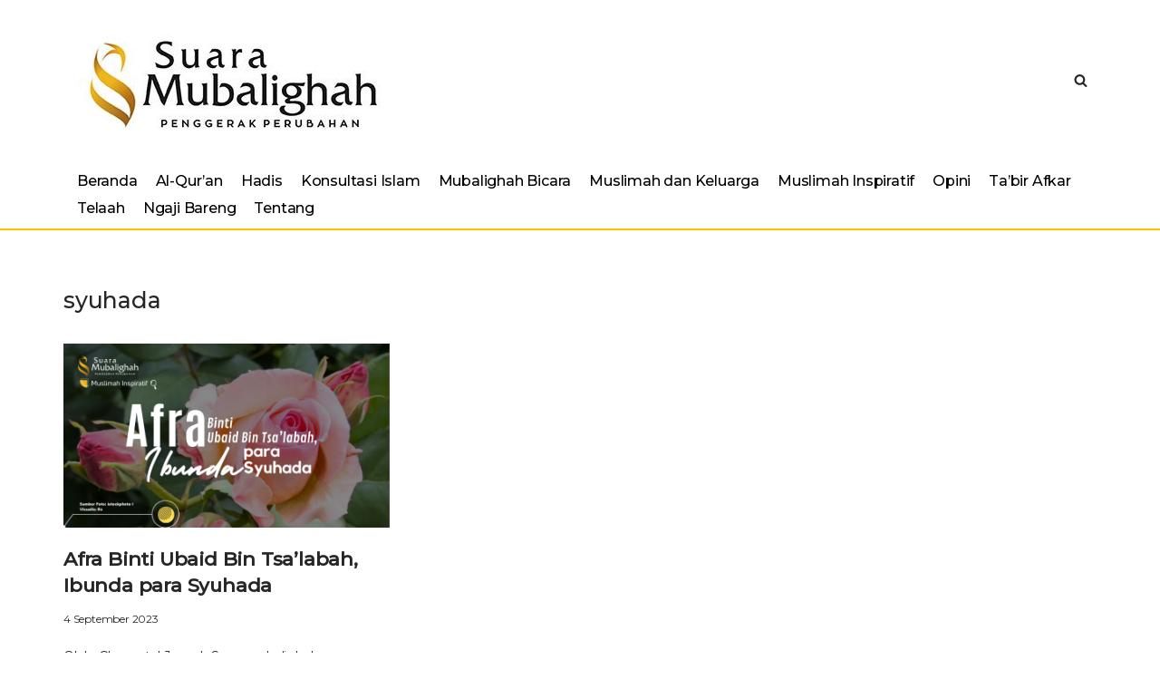

--- FILE ---
content_type: text/html; charset=UTF-8
request_url: https://suaramubalighah.com/tag/syuhada/
body_size: 11646
content:
<!DOCTYPE html>
<html lang="id" itemscope itemtype="https://schema.org/WebSite">

<head>
	
	<meta charset="UTF-8">
	<meta name="viewport" content="width=device-width, initial-scale=1, minimum-scale=1">
	<link rel="profile" href="http://gmpg.org/xfn/11">
		<title>syuhada &#8211; Suara Mubalighah</title>
<meta name='robots' content='max-image-preview:large' />
<link rel='dns-prefetch' href='//fonts.googleapis.com' />
<link rel='dns-prefetch' href='//s.w.org' />
<link rel="alternate" type="application/rss+xml" title="Suara Mubalighah &raquo; Feed" href="https://suaramubalighah.com/feed/" />
<link rel="alternate" type="application/rss+xml" title="Suara Mubalighah &raquo; Umpan Komentar" href="https://suaramubalighah.com/comments/feed/" />
<link rel="alternate" type="application/rss+xml" title="Suara Mubalighah &raquo; syuhada Umpan Tag" href="https://suaramubalighah.com/tag/syuhada/feed/" />
<script type="text/javascript">
window._wpemojiSettings = {"baseUrl":"https:\/\/s.w.org\/images\/core\/emoji\/14.0.0\/72x72\/","ext":".png","svgUrl":"https:\/\/s.w.org\/images\/core\/emoji\/14.0.0\/svg\/","svgExt":".svg","source":{"concatemoji":"https:\/\/suaramubalighah.com\/wp-includes\/js\/wp-emoji-release.min.js?ver=6.0.11"}};
/*! This file is auto-generated */
!function(e,a,t){var n,r,o,i=a.createElement("canvas"),p=i.getContext&&i.getContext("2d");function s(e,t){var a=String.fromCharCode,e=(p.clearRect(0,0,i.width,i.height),p.fillText(a.apply(this,e),0,0),i.toDataURL());return p.clearRect(0,0,i.width,i.height),p.fillText(a.apply(this,t),0,0),e===i.toDataURL()}function c(e){var t=a.createElement("script");t.src=e,t.defer=t.type="text/javascript",a.getElementsByTagName("head")[0].appendChild(t)}for(o=Array("flag","emoji"),t.supports={everything:!0,everythingExceptFlag:!0},r=0;r<o.length;r++)t.supports[o[r]]=function(e){if(!p||!p.fillText)return!1;switch(p.textBaseline="top",p.font="600 32px Arial",e){case"flag":return s([127987,65039,8205,9895,65039],[127987,65039,8203,9895,65039])?!1:!s([55356,56826,55356,56819],[55356,56826,8203,55356,56819])&&!s([55356,57332,56128,56423,56128,56418,56128,56421,56128,56430,56128,56423,56128,56447],[55356,57332,8203,56128,56423,8203,56128,56418,8203,56128,56421,8203,56128,56430,8203,56128,56423,8203,56128,56447]);case"emoji":return!s([129777,127995,8205,129778,127999],[129777,127995,8203,129778,127999])}return!1}(o[r]),t.supports.everything=t.supports.everything&&t.supports[o[r]],"flag"!==o[r]&&(t.supports.everythingExceptFlag=t.supports.everythingExceptFlag&&t.supports[o[r]]);t.supports.everythingExceptFlag=t.supports.everythingExceptFlag&&!t.supports.flag,t.DOMReady=!1,t.readyCallback=function(){t.DOMReady=!0},t.supports.everything||(n=function(){t.readyCallback()},a.addEventListener?(a.addEventListener("DOMContentLoaded",n,!1),e.addEventListener("load",n,!1)):(e.attachEvent("onload",n),a.attachEvent("onreadystatechange",function(){"complete"===a.readyState&&t.readyCallback()})),(e=t.source||{}).concatemoji?c(e.concatemoji):e.wpemoji&&e.twemoji&&(c(e.twemoji),c(e.wpemoji)))}(window,document,window._wpemojiSettings);
</script>
<style type="text/css">
img.wp-smiley,
img.emoji {
	display: inline !important;
	border: none !important;
	box-shadow: none !important;
	height: 1em !important;
	width: 1em !important;
	margin: 0 0.07em !important;
	vertical-align: -0.1em !important;
	background: none !important;
	padding: 0 !important;
}
</style>
	<link rel='stylesheet' id='wp-block-library-css'  href='https://suaramubalighah.com/wp-includes/css/dist/block-library/style.min.css?ver=6.0.11' type='text/css' media='all' />
<style id='global-styles-inline-css' type='text/css'>
body{--wp--preset--color--black: #000000;--wp--preset--color--cyan-bluish-gray: #abb8c3;--wp--preset--color--white: #ffffff;--wp--preset--color--pale-pink: #f78da7;--wp--preset--color--vivid-red: #cf2e2e;--wp--preset--color--luminous-vivid-orange: #ff6900;--wp--preset--color--luminous-vivid-amber: #fcb900;--wp--preset--color--light-green-cyan: #7bdcb5;--wp--preset--color--vivid-green-cyan: #00d084;--wp--preset--color--pale-cyan-blue: #8ed1fc;--wp--preset--color--vivid-cyan-blue: #0693e3;--wp--preset--color--vivid-purple: #9b51e0;--wp--preset--color--neve-link-color: var(--nv-primary-accent);--wp--preset--color--neve-link-hover-color: var(--nv-secondary-accent);--wp--preset--color--nv-site-bg: var(--nv-site-bg);--wp--preset--color--nv-light-bg: var(--nv-light-bg);--wp--preset--color--nv-dark-bg: var(--nv-dark-bg);--wp--preset--color--neve-text-color: var(--nv-text-color);--wp--preset--color--nv-text-dark-bg: var(--nv-text-dark-bg);--wp--preset--color--nv-c-1: var(--nv-c-1);--wp--preset--color--nv-c-2: var(--nv-c-2);--wp--preset--gradient--vivid-cyan-blue-to-vivid-purple: linear-gradient(135deg,rgba(6,147,227,1) 0%,rgb(155,81,224) 100%);--wp--preset--gradient--light-green-cyan-to-vivid-green-cyan: linear-gradient(135deg,rgb(122,220,180) 0%,rgb(0,208,130) 100%);--wp--preset--gradient--luminous-vivid-amber-to-luminous-vivid-orange: linear-gradient(135deg,rgba(252,185,0,1) 0%,rgba(255,105,0,1) 100%);--wp--preset--gradient--luminous-vivid-orange-to-vivid-red: linear-gradient(135deg,rgba(255,105,0,1) 0%,rgb(207,46,46) 100%);--wp--preset--gradient--very-light-gray-to-cyan-bluish-gray: linear-gradient(135deg,rgb(238,238,238) 0%,rgb(169,184,195) 100%);--wp--preset--gradient--cool-to-warm-spectrum: linear-gradient(135deg,rgb(74,234,220) 0%,rgb(151,120,209) 20%,rgb(207,42,186) 40%,rgb(238,44,130) 60%,rgb(251,105,98) 80%,rgb(254,248,76) 100%);--wp--preset--gradient--blush-light-purple: linear-gradient(135deg,rgb(255,206,236) 0%,rgb(152,150,240) 100%);--wp--preset--gradient--blush-bordeaux: linear-gradient(135deg,rgb(254,205,165) 0%,rgb(254,45,45) 50%,rgb(107,0,62) 100%);--wp--preset--gradient--luminous-dusk: linear-gradient(135deg,rgb(255,203,112) 0%,rgb(199,81,192) 50%,rgb(65,88,208) 100%);--wp--preset--gradient--pale-ocean: linear-gradient(135deg,rgb(255,245,203) 0%,rgb(182,227,212) 50%,rgb(51,167,181) 100%);--wp--preset--gradient--electric-grass: linear-gradient(135deg,rgb(202,248,128) 0%,rgb(113,206,126) 100%);--wp--preset--gradient--midnight: linear-gradient(135deg,rgb(2,3,129) 0%,rgb(40,116,252) 100%);--wp--preset--duotone--dark-grayscale: url('#wp-duotone-dark-grayscale');--wp--preset--duotone--grayscale: url('#wp-duotone-grayscale');--wp--preset--duotone--purple-yellow: url('#wp-duotone-purple-yellow');--wp--preset--duotone--blue-red: url('#wp-duotone-blue-red');--wp--preset--duotone--midnight: url('#wp-duotone-midnight');--wp--preset--duotone--magenta-yellow: url('#wp-duotone-magenta-yellow');--wp--preset--duotone--purple-green: url('#wp-duotone-purple-green');--wp--preset--duotone--blue-orange: url('#wp-duotone-blue-orange');--wp--preset--font-size--small: 13px;--wp--preset--font-size--medium: 20px;--wp--preset--font-size--large: 36px;--wp--preset--font-size--x-large: 42px;}.has-black-color{color: var(--wp--preset--color--black) !important;}.has-cyan-bluish-gray-color{color: var(--wp--preset--color--cyan-bluish-gray) !important;}.has-white-color{color: var(--wp--preset--color--white) !important;}.has-pale-pink-color{color: var(--wp--preset--color--pale-pink) !important;}.has-vivid-red-color{color: var(--wp--preset--color--vivid-red) !important;}.has-luminous-vivid-orange-color{color: var(--wp--preset--color--luminous-vivid-orange) !important;}.has-luminous-vivid-amber-color{color: var(--wp--preset--color--luminous-vivid-amber) !important;}.has-light-green-cyan-color{color: var(--wp--preset--color--light-green-cyan) !important;}.has-vivid-green-cyan-color{color: var(--wp--preset--color--vivid-green-cyan) !important;}.has-pale-cyan-blue-color{color: var(--wp--preset--color--pale-cyan-blue) !important;}.has-vivid-cyan-blue-color{color: var(--wp--preset--color--vivid-cyan-blue) !important;}.has-vivid-purple-color{color: var(--wp--preset--color--vivid-purple) !important;}.has-black-background-color{background-color: var(--wp--preset--color--black) !important;}.has-cyan-bluish-gray-background-color{background-color: var(--wp--preset--color--cyan-bluish-gray) !important;}.has-white-background-color{background-color: var(--wp--preset--color--white) !important;}.has-pale-pink-background-color{background-color: var(--wp--preset--color--pale-pink) !important;}.has-vivid-red-background-color{background-color: var(--wp--preset--color--vivid-red) !important;}.has-luminous-vivid-orange-background-color{background-color: var(--wp--preset--color--luminous-vivid-orange) !important;}.has-luminous-vivid-amber-background-color{background-color: var(--wp--preset--color--luminous-vivid-amber) !important;}.has-light-green-cyan-background-color{background-color: var(--wp--preset--color--light-green-cyan) !important;}.has-vivid-green-cyan-background-color{background-color: var(--wp--preset--color--vivid-green-cyan) !important;}.has-pale-cyan-blue-background-color{background-color: var(--wp--preset--color--pale-cyan-blue) !important;}.has-vivid-cyan-blue-background-color{background-color: var(--wp--preset--color--vivid-cyan-blue) !important;}.has-vivid-purple-background-color{background-color: var(--wp--preset--color--vivid-purple) !important;}.has-black-border-color{border-color: var(--wp--preset--color--black) !important;}.has-cyan-bluish-gray-border-color{border-color: var(--wp--preset--color--cyan-bluish-gray) !important;}.has-white-border-color{border-color: var(--wp--preset--color--white) !important;}.has-pale-pink-border-color{border-color: var(--wp--preset--color--pale-pink) !important;}.has-vivid-red-border-color{border-color: var(--wp--preset--color--vivid-red) !important;}.has-luminous-vivid-orange-border-color{border-color: var(--wp--preset--color--luminous-vivid-orange) !important;}.has-luminous-vivid-amber-border-color{border-color: var(--wp--preset--color--luminous-vivid-amber) !important;}.has-light-green-cyan-border-color{border-color: var(--wp--preset--color--light-green-cyan) !important;}.has-vivid-green-cyan-border-color{border-color: var(--wp--preset--color--vivid-green-cyan) !important;}.has-pale-cyan-blue-border-color{border-color: var(--wp--preset--color--pale-cyan-blue) !important;}.has-vivid-cyan-blue-border-color{border-color: var(--wp--preset--color--vivid-cyan-blue) !important;}.has-vivid-purple-border-color{border-color: var(--wp--preset--color--vivid-purple) !important;}.has-vivid-cyan-blue-to-vivid-purple-gradient-background{background: var(--wp--preset--gradient--vivid-cyan-blue-to-vivid-purple) !important;}.has-light-green-cyan-to-vivid-green-cyan-gradient-background{background: var(--wp--preset--gradient--light-green-cyan-to-vivid-green-cyan) !important;}.has-luminous-vivid-amber-to-luminous-vivid-orange-gradient-background{background: var(--wp--preset--gradient--luminous-vivid-amber-to-luminous-vivid-orange) !important;}.has-luminous-vivid-orange-to-vivid-red-gradient-background{background: var(--wp--preset--gradient--luminous-vivid-orange-to-vivid-red) !important;}.has-very-light-gray-to-cyan-bluish-gray-gradient-background{background: var(--wp--preset--gradient--very-light-gray-to-cyan-bluish-gray) !important;}.has-cool-to-warm-spectrum-gradient-background{background: var(--wp--preset--gradient--cool-to-warm-spectrum) !important;}.has-blush-light-purple-gradient-background{background: var(--wp--preset--gradient--blush-light-purple) !important;}.has-blush-bordeaux-gradient-background{background: var(--wp--preset--gradient--blush-bordeaux) !important;}.has-luminous-dusk-gradient-background{background: var(--wp--preset--gradient--luminous-dusk) !important;}.has-pale-ocean-gradient-background{background: var(--wp--preset--gradient--pale-ocean) !important;}.has-electric-grass-gradient-background{background: var(--wp--preset--gradient--electric-grass) !important;}.has-midnight-gradient-background{background: var(--wp--preset--gradient--midnight) !important;}.has-small-font-size{font-size: var(--wp--preset--font-size--small) !important;}.has-medium-font-size{font-size: var(--wp--preset--font-size--medium) !important;}.has-large-font-size{font-size: var(--wp--preset--font-size--large) !important;}.has-x-large-font-size{font-size: var(--wp--preset--font-size--x-large) !important;}
</style>
<link rel='stylesheet' id='neve-style-css'  href='https://suaramubalighah.com/wp-content/themes/neve/style-main-new.min.css?ver=3.0.11' type='text/css' media='all' />
<style id='neve-style-inline-css' type='text/css'>
.nv-meta-list li.meta:not(:last-child):after { content:"/" }
 :root{ --container: 748px;--postWidth:100%; --primaryBtnBg: var(--nv-primary-accent); --primaryBtnHoverBg: var(--nv-primary-accent); --primaryBtnColor: #ffffff; --secondaryBtnColor: var(--nv-primary-accent); --primaryBtnHoverColor: #ffffff; --secondaryBtnHoverColor: var(--nv-primary-accent);--primaryBtnBorderRadius:3px;--secondaryBtnBorderRadius:3px;--secondaryBtnBorderWidth:3px;--btnPadding:13px 15px;--primaryBtnPadding:13px 15px;--secondaryBtnPadding:10px 12px; --bodyFontFamily: Montserrat; --bodyFontSize: 15px; --bodyLineHeight: 1.6em; --bodyLetterSpacing: 0px; --bodyFontWeight: 400; --bodyTextTransform: none; --headingsFontFamily: Montserrat; --h1FontSize: 23px; --h1FontWeight: 500; --h1LineHeight: 1.3em; --h1LetterSpacing: -0.2px; --h1TextTransform: none; --h2FontSize: 20px; --h2FontWeight: 500; --h2LineHeight: 1.3em; --h2LetterSpacing: -0.2px; --h2TextTransform: none; --h3FontSize: 24px; --h3FontWeight: 500; --h3LineHeight: 1.4em; --h3LetterSpacing: -0.2px; --h3TextTransform: none; --h4FontSize: 20px; --h4FontWeight: 500; --h4LineHeight: 1.6em; --h4LetterSpacing: -0.2px; --h4TextTransform: none; --h5FontSize: 16px; --h5FontWeight: 500; --h5LineHeight: 1.6em; --h5LetterSpacing: -0.2px; --h5TextTransform: none; --h6FontSize: 14px; --h6FontWeight: 500; --h6LineHeight: 1.6em; --h6LetterSpacing: -0.2px; --h6TextTransform: none;--formFieldBorderWidth:2px;--formFieldBorderRadius:3px; --formFieldBgColor: var(--nv-site-bg); --formFieldBorderColor: #dddddd; --formFieldColor: var(--nv-text-color);--formFieldPadding:10px 12px; } .single-post-container .alignfull > [class*="__inner-container"], .single-post-container .alignwide > [class*="__inner-container"]{ max-width:718px } .nv-meta-list{ --avatarSize: 20px; } .single .nv-meta-list{ --avatarSize: 20px; } .blog .blog-entry-title, .archive .blog-entry-title{ --fontSize: 20px; --lineHeight: 1.4em; --letterSpacing: -0.1px; --fontWeight: 500; } .blog .entry-summary, .archive .entry-summary, .blog .post-pages-links{ --fontSize: 14px; --lineHeight: 1.5em; --letterSpacing: -0.2px; --fontWeight: 400; } .single h1.entry-title{ --fontWeight: 400; } .nv-post-cover{ --height: 400px;--padding:40px 15px;--justify: flex-start; --textAlign: left; --vAlign: center; } .nv-post-cover .nv-title-meta-wrap, .entry-header{ --textAlign: left; } .nv-is-boxed.nv-title-meta-wrap{ --padding:40px 15px; --bgColor: var(--nv-dark-bg); } .nv-overlay{ --opacity: 50; } .nv-is-boxed.nv-comments-wrap{ --padding:20px; } .nv-is-boxed.comment-respond{ --padding:20px; } .nv-single-post-wrap{ --spacing: 15px; } .header-top{ --rowBWidth:2px; --rowBColor: #fbc205; --color: var(--nv-text-color); } .header-main{ --rowBWidth:0px; --rowBColor: #fbc205; --color: #000000; --bgColor: #ffffff; } .header-bottom{ --rowBColor: var(--nv-light-bg); --color: var(--nv-text-color); --bgColor: #eae8e8; } .header-menu-sidebar-bg{ --justify: flex-start; --textAlign: left;--flexG: 1; --color: var(--nv-text-color); --bgColor: var(--nv-site-bg); } .header-menu-sidebar{ width: 360px; } .builder-item--logo{ --maxWidth: 150px;--padding:10px 0 10px 10px;;--margin:0; --textAlign: center;--justify: center; } .builder-item--nav-icon,.header-menu-sidebar .close-sidebar-panel .navbar-toggle{ --borderRadius:0; } .builder-item--nav-icon{ --padding:10px 15px;--margin:0; } .builder-item--primary-menu{ --color: #000000; --hoverColor: #fbc205; --activeColor: #fbc205; --spacing: 20px; --height: 25px;--padding:0;--margin:0; --fontFamily: Montserrat; --fontSize: 1em; --lineHeight: 1.6em; --letterSpacing: 0px; --fontWeight: 500; --textTransform: none; --iconSize: 1em; } .hfg-is-group.has-primary-menu .inherit-ff{ --inheritedFF: Montserrat; --inheritedFW: 500; } .builder-item--header_search_responsive{ --iconSize: 15px; --formFieldFontSize: 14px;--formFieldBorderWidth:2px;--formFieldBorderRadius:2px; --height: 40px;--padding:0 10px;--margin:0; } .footer-top-inner .row{ grid-template-columns:1fr 1fr 1fr; --vAlign: flex-start; } .footer-top{ --rowBColor: var(--nv-light-bg); --color: var(--nv-text-color); --bgColor: #fff2c7; } .footer-main-inner .row{ grid-template-columns:1fr; --vAlign: flex-start; } .footer-main{ --rowBColor: var(--nv-light-bg); --color: var(--nv-text-color); --bgColor: #ffffff; } .footer-bottom-inner .row{ grid-template-columns:1fr; --vAlign: flex-start; } .footer-bottom{ --rowBColor: var(--nv-light-bg); --color: var(--nv-text-dark-bg); --bgColor: #313131; } .builder-item--footer-one-widgets{ --padding:0;--margin:0; --textAlign: left;--justify: flex-start; } .builder-item--footer-two-widgets{ --padding:0;--margin:0; --textAlign: left;--justify: flex-start; } .builder-item--footer-three-widgets{ --padding:0;--margin:0; --textAlign: left;--justify: flex-start; } .builder-item--footer-four-widgets{ --padding:0;--margin:0; --textAlign: left;--justify: flex-start; } .builder-item--footer_copyright{ --padding:0;--margin:0; --fontSize: 1em; --lineHeight: 1.6; --letterSpacing: 0px; --fontWeight: 500; --textTransform: none; --iconSize: 1em; --textAlign: center;--justify: center; } @media(min-width: 576px){ :root{ --container: 992px;--postWidth:50%;--btnPadding:13px 15px;--primaryBtnPadding:13px 15px;--secondaryBtnPadding:10px 12px; --bodyFontSize: 16px; --bodyLineHeight: 1.6em; --bodyLetterSpacing: 0px; --h1FontSize: 27px; --h1LineHeight: 1.2em; --h1LetterSpacing: 0px; --h2FontSize: 30px; --h2LineHeight: 1.2em; --h2LetterSpacing: 0px; --h3FontSize: 26px; --h3LineHeight: 1.4em; --h3LetterSpacing: 0px; --h4FontSize: 22px; --h4LineHeight: 1.5em; --h4LetterSpacing: 0px; --h5FontSize: 18px; --h5LineHeight: 1.6em; --h5LetterSpacing: 0px; --h6FontSize: 14px; --h6LineHeight: 1.6em; --h6LetterSpacing: 0px; } .single-post-container .alignfull > [class*="__inner-container"], .single-post-container .alignwide > [class*="__inner-container"]{ max-width:962px } .nv-meta-list{ --avatarSize: 20px; } .single .nv-meta-list{ --avatarSize: 20px; } .blog .blog-entry-title, .archive .blog-entry-title{ --fontSize: 22px; --lineHeight: 1.4em; --letterSpacing: -0.2px; } .blog .entry-summary, .archive .entry-summary, .blog .post-pages-links{ --fontSize: 15px; --lineHeight: 1.5em; --letterSpacing: -0.2px; } .single h1.entry-title{ --lineHeight: 1.4em; --letterSpacing: -0.2px; } .nv-post-cover{ --height: 400px;--padding:60px 30px;--justify: flex-start; --textAlign: left; --vAlign: center; } .nv-post-cover .nv-title-meta-wrap, .entry-header{ --textAlign: left; } .nv-is-boxed.nv-title-meta-wrap{ --padding:60px 30px; } .nv-is-boxed.nv-comments-wrap{ --padding:30px; } .nv-is-boxed.comment-respond{ --padding:30px; } .nv-single-post-wrap{ --spacing: 15px; } .header-top{ --rowBWidth:2px; } .header-main{ --rowBWidth:0px; } .header-menu-sidebar-bg{ --justify: flex-start; --textAlign: left;--flexG: 1; } .header-menu-sidebar{ width: 360px; } .builder-item--logo{ --maxWidth: 300px;--padding:25px 15px 15px 15px;;--margin:0; --textAlign: center;--justify: center; } .builder-item--nav-icon{ --padding:10px 15px;--margin:0; } .builder-item--primary-menu{ --spacing: 20px; --height: 25px;--padding:0;--margin:0; --fontSize: 1em; --lineHeight: 1.6em; --letterSpacing: 0px; --iconSize: 1em; } .builder-item--header_search_responsive{ --formFieldFontSize: 14px;--formFieldBorderWidth:2px;--formFieldBorderRadius:2px; --height: 40px;--padding:0 10px;--margin:0; } .builder-item--footer-one-widgets{ --padding:0;--margin:0; --textAlign: left;--justify: flex-start; } .builder-item--footer-two-widgets{ --padding:0;--margin:0; --textAlign: left;--justify: flex-start; } .builder-item--footer-three-widgets{ --padding:0;--margin:0; --textAlign: left;--justify: flex-start; } .builder-item--footer-four-widgets{ --padding:0;--margin:0; --textAlign: left;--justify: flex-start; } .builder-item--footer_copyright{ --padding:0;--margin:0; --fontSize: 1em; --lineHeight: 1.6; --letterSpacing: 0px; --iconSize: 1em; --textAlign: left;--justify: flex-start; } }@media(min-width: 960px){ :root{ --container: 1170px;--postWidth:33.333333333333%;--btnPadding:13px 15px;--primaryBtnPadding:13px 15px;--secondaryBtnPadding:10px 12px; --bodyFontSize: 16px; --bodyLineHeight: 1.5em; --bodyLetterSpacing: -0.2px; --h1FontSize: 25px; --h1LineHeight: 1.4em; --h1LetterSpacing: -0.2px; --h2FontSize: 25px; --h2LineHeight: 1.4em; --h2LetterSpacing: -0.2px; --h3FontSize: 28px; --h3LineHeight: 1.4em; --h3LetterSpacing: -0.2px; --h4FontSize: 24px; --h4LineHeight: 1.4em; --h4LetterSpacing: -0.2px; --h5FontSize: 20px; --h5LineHeight: 1.4em; --h5LetterSpacing: -0.2px; --h6FontSize: 16px; --h6LineHeight: 1.4em; --h6LetterSpacing: -0.2px; } body:not(.single):not(.archive):not(.blog):not(.search) .neve-main > .container .col, body.post-type-archive-course .neve-main > .container .col, body.post-type-archive-llms_membership .neve-main > .container .col{ max-width: 100%; } body:not(.single):not(.archive):not(.blog):not(.search) .nv-sidebar-wrap, body.post-type-archive-course .nv-sidebar-wrap, body.post-type-archive-llms_membership .nv-sidebar-wrap{ max-width: 0%; } .neve-main > .archive-container .nv-index-posts.col{ max-width: 100%; } .neve-main > .archive-container .nv-sidebar-wrap{ max-width: 0%; } .neve-main > .single-post-container .nv-single-post-wrap.col{ max-width: 70%; } .single-post-container .alignfull > [class*="__inner-container"], .single-post-container .alignwide > [class*="__inner-container"]{ max-width:789px } .container-fluid.single-post-container .alignfull > [class*="__inner-container"], .container-fluid.single-post-container .alignwide > [class*="__inner-container"]{ max-width:calc(70% + 15px) } .neve-main > .single-post-container .nv-sidebar-wrap{ max-width: 30%; } .nv-meta-list{ --avatarSize: 20px; } .single .nv-meta-list{ --avatarSize: 20px; } .blog .blog-entry-title, .archive .blog-entry-title{ --fontSize: 21px; --lineHeight: 1.4em; --letterSpacing: -0.2px; } .blog .entry-summary, .archive .entry-summary, .blog .post-pages-links{ --fontSize: 14px; --lineHeight: 1.5em; --letterSpacing: -0.2px; } .blog .nv-meta-list li, .archive .nv-meta-list li{ --fontSize: 12px; --lineHeight: 0em; } .single h1.entry-title{ --fontSize: 25px; --lineHeight: 1.4em; --letterSpacing: -0.2px; } .nv-post-cover{ --height: 400px;--padding:60px 40px;--justify: flex-start; --textAlign: left; --vAlign: center; } .nv-post-cover .nv-title-meta-wrap, .entry-header{ --textAlign: left; } .nv-is-boxed.nv-title-meta-wrap{ --padding:60px 40px; } .nv-is-boxed.nv-comments-wrap{ --padding:40px; } .nv-is-boxed.comment-respond{ --padding:40px; } .nv-single-post-wrap{ --spacing: 15px; } .header-top{ --rowBWidth:0px; } .header-main{ --rowBWidth:2px; } .header-menu-sidebar-bg{ --justify: flex-start; --textAlign: left;--flexG: 1; } .header-menu-sidebar{ width: 360px; } .builder-item--logo{ --maxWidth: 340px;--padding:30px 15px 20px 15px;;--margin:0; --textAlign: center;--justify: center; } .builder-item--nav-icon{ --padding:10px 15px;--margin:0; } .builder-item--primary-menu{ --spacing: 20px; --height: 30px;--padding:0 15px 0 15px;;--margin:0; --fontSize: 1em; --lineHeight: 1.6em; --letterSpacing: -0.2px; --iconSize: 1em; } .builder-item--header_search_responsive{ --formFieldFontSize: 14px;--formFieldBorderWidth:2px;--formFieldBorderRadius:2px; --height: 40px;--padding:0 10px;--margin:0; } .builder-item--footer-one-widgets{ --padding:0;--margin:0; --textAlign: center;--justify: center; } .builder-item--footer-two-widgets{ --padding:0;--margin:0; --textAlign: left;--justify: flex-start; } .builder-item--footer-three-widgets{ --padding:0;--margin:0; --textAlign: center;--justify: center; } .builder-item--footer-four-widgets{ --padding:0;--margin:0; --textAlign: left;--justify: flex-start; } .builder-item--footer_copyright{ --padding:0;--margin:0; --fontSize: 1em; --lineHeight: 1.6; --letterSpacing: 0px; --iconSize: 1em; --textAlign: center;--justify: center; } }:root{--nv-primary-accent:#2f5aae;--nv-secondary-accent:#2f5aae;--nv-site-bg:#ffffff;--nv-light-bg:#f4f5f7;--nv-dark-bg:#121212;--nv-text-color:#272626;--nv-text-dark-bg:#ffffff;--nv-c-1:#9463ae;--nv-c-2:#be574b;--nv-fallback-ff:Arial, Helvetica, sans-serif;}
</style>
<link rel='stylesheet' id='neve-google-font-montserrat-css'  href='//fonts.googleapis.com/css?family=Montserrat%3A400%2C500&#038;display=swap&#038;ver=3.0.11' type='text/css' media='all' />

<!-- OG: 3.1.7 -->
<meta property="og:image" content="https://suaramubalighah.com/wp-content/uploads/2019/09/cropped-IMG_20190901_071251_231.jpg" /><meta property="og:type" content="website" /><meta property="og:locale" content="id" /><meta property="og:site_name" content="Suara Mubalighah" /><meta property="og:url" content="https://suaramubalighah.com/tag/syuhada/" /><meta property="og:title" content="syuhada &#8211; Suara Mubalighah" />

<meta property="twitter:partner" content="ogwp" /><meta property="twitter:title" content="syuhada &#8211; Suara Mubalighah" /><meta property="twitter:url" content="https://suaramubalighah.com/tag/syuhada/" />
<meta itemprop="image" content="https://suaramubalighah.com/wp-content/uploads/2019/09/cropped-IMG_20190901_071251_231.jpg" /><meta itemprop="name" content="syuhada &#8211; Suara Mubalighah" /><meta itemprop="headline" content="syuhada &#8211; Suara Mubalighah" />
<!-- /OG -->

<link rel="https://api.w.org/" href="https://suaramubalighah.com/wp-json/" /><link rel="alternate" type="application/json" href="https://suaramubalighah.com/wp-json/wp/v2/tags/995" /><link rel="EditURI" type="application/rsd+xml" title="RSD" href="https://suaramubalighah.com/xmlrpc.php?rsd" />
<link rel="wlwmanifest" type="application/wlwmanifest+xml" href="https://suaramubalighah.com/wp-includes/wlwmanifest.xml" /> 
<meta name="generator" content="WordPress 6.0.11" />
<!-- Analytics by WP Statistics v13.2.5 - https://wp-statistics.com/ -->
<script>var WP_Statistics_http = new XMLHttpRequest();WP_Statistics_http.open('GET', 'https://suaramubalighah.com/wp-json/wp-statistics/v2/hit?_=1769754975&_wpnonce=1932035787&wp_statistics_hit_rest=yes&browser=Unknown&platform=Unknown&version=Unknown&device=bot&model=Unknown&referred=https%3A%2F%2Fsuaramubalighah.com&ip=52.14.175.173&exclusion_match=yes&exclusion_reason=CrawlerDetect&ua=Mozilla%2F5.0+%28Macintosh%3B+Intel+Mac+OS+X+10_15_7%29+AppleWebKit%2F537.36+%28KHTML%2C+like+Gecko%29+Chrome%2F131.0.0.0+Safari%2F537.36%3B+ClaudeBot%2F1.0%3B+%2Bclaudebot%40anthropic.com%29&track_all=0&timestamp=1769780175&current_page_type=post_tag&current_page_id=995&search_query&page_uri=/tag/syuhada/&user_id=0', true);WP_Statistics_http.setRequestHeader("Content-Type", "application/json;charset=UTF-8");WP_Statistics_http.send(null);</script>
<link rel="icon" href="https://suaramubalighah.com/wp-content/uploads/2019/09/cropped-IMG_20190901_071251_231-32x32.jpg" sizes="32x32" />
<link rel="icon" href="https://suaramubalighah.com/wp-content/uploads/2019/09/cropped-IMG_20190901_071251_231-192x192.jpg" sizes="192x192" />
<link rel="apple-touch-icon" href="https://suaramubalighah.com/wp-content/uploads/2019/09/cropped-IMG_20190901_071251_231-180x180.jpg" />
<meta name="msapplication-TileImage" content="https://suaramubalighah.com/wp-content/uploads/2019/09/cropped-IMG_20190901_071251_231-270x270.jpg" />
<style id="yellow-pencil">
/*
	The following CSS codes are created by the YellowPencil plugin.
	https://yellowpencil.waspthemes.com/
*/
#menu-top{margin-left:25px;}#nav-header .group .menu-item{padding-right:0px;margin-left:9px;margin-right:-4px;}#header{padding-left:0px;}.alx-posts .post-item-category a{text-transform:none;font-style:italic;}.main .group .heading{text-transform:none;}.main .group .related-posts{padding-bottom:25px;}#commentform{margin-bottom:35px;}.content .group h1{padding-right:100px;}.meta-single .category a{font-weight:300;letter-spacing:3px;}#nav-header .group a{font-weight:400;text-transform:none;font-style:normal;}#wrapper #header .container-inner #nav-header .nav-wrap .group .menu-item a{letter-spacing:0px !important;}.main .group span{letter-spacing:3px;font-weight:400;}.main .page-title h2{letter-spacing:3px;}.post-list a img{max-width:100%;}#main .entry-title a{font-size:27px;}#main .hentry p{font-size:15px;}#site-navigation{margin-bottom:0px;}#main .hentry .slider-cat{padding-top:0px;margin-top:-10px;}#primary-menu{margin-bottom:10px;}#main .hentry .entry-title{margin-bottom:0px;}#main .entry-meta a{display:none;}#secondary .tagcloud a{margin-top:5px;}.tan-slider-wrap .active .entry-date{display:none;}.tan-slider-wrap .active .comment-author-date{display:none;}.tan-slider-wrap .active .slider-cat a{letter-spacing:3px;}.tan-slider-wrap .active .entry-title a{font-size:22px;letter-spacing:0px;font-style:normal;text-transform:none;}#page .header-banner-container{margin-bottom:20px;padding-top:25px;padding-bottom:25px;}.entry-header .slider-cat a{padding-top:20px;}.hentry .entry-header h2{font-size:22px;}.hentry p{margin-bottom:15px;}.hentry h2{-webkit-transform:translatex(0px) translatey(0px);-ms-transform:translatex(0px) translatey(0px);transform:translatex(0px) translatey(0px);}.wrapper .hentry .nv-post-navigation{padding-bottom:0px;padding-top:20px;border-top-style:solid;}.wrapper #content .single-post-container .row .hentry .nv-post-navigation{border-top-width:0.5px !important;}@media (min-width:480px){.sidebar .widget{padding-left:40px;padding-right:40px;}}@media (min-width:720px){#nav-header .group a{padding-left:30px;line-height:1em;}#nav-header .nav-wrap .group .menu-item a{font-size:12px !important;}.main .content > .group{padding-right:25px !important;}}@media (min-width:1161px){#content .tan-container{padding-left:0px;}}
</style>
	</head>

<body  class="archive tag tag-syuhada tag-995 wp-custom-logo non-logged-in  nv-blog-grid nv-sidebar-left menu_sidebar_slide_left" id="neve_body"  >
<svg xmlns="http://www.w3.org/2000/svg" viewBox="0 0 0 0" width="0" height="0" focusable="false" role="none" style="visibility: hidden; position: absolute; left: -9999px; overflow: hidden;" ><defs><filter id="wp-duotone-dark-grayscale"><feColorMatrix color-interpolation-filters="sRGB" type="matrix" values=" .299 .587 .114 0 0 .299 .587 .114 0 0 .299 .587 .114 0 0 .299 .587 .114 0 0 " /><feComponentTransfer color-interpolation-filters="sRGB" ><feFuncR type="table" tableValues="0 0.49803921568627" /><feFuncG type="table" tableValues="0 0.49803921568627" /><feFuncB type="table" tableValues="0 0.49803921568627" /><feFuncA type="table" tableValues="1 1" /></feComponentTransfer><feComposite in2="SourceGraphic" operator="in" /></filter></defs></svg><svg xmlns="http://www.w3.org/2000/svg" viewBox="0 0 0 0" width="0" height="0" focusable="false" role="none" style="visibility: hidden; position: absolute; left: -9999px; overflow: hidden;" ><defs><filter id="wp-duotone-grayscale"><feColorMatrix color-interpolation-filters="sRGB" type="matrix" values=" .299 .587 .114 0 0 .299 .587 .114 0 0 .299 .587 .114 0 0 .299 .587 .114 0 0 " /><feComponentTransfer color-interpolation-filters="sRGB" ><feFuncR type="table" tableValues="0 1" /><feFuncG type="table" tableValues="0 1" /><feFuncB type="table" tableValues="0 1" /><feFuncA type="table" tableValues="1 1" /></feComponentTransfer><feComposite in2="SourceGraphic" operator="in" /></filter></defs></svg><svg xmlns="http://www.w3.org/2000/svg" viewBox="0 0 0 0" width="0" height="0" focusable="false" role="none" style="visibility: hidden; position: absolute; left: -9999px; overflow: hidden;" ><defs><filter id="wp-duotone-purple-yellow"><feColorMatrix color-interpolation-filters="sRGB" type="matrix" values=" .299 .587 .114 0 0 .299 .587 .114 0 0 .299 .587 .114 0 0 .299 .587 .114 0 0 " /><feComponentTransfer color-interpolation-filters="sRGB" ><feFuncR type="table" tableValues="0.54901960784314 0.98823529411765" /><feFuncG type="table" tableValues="0 1" /><feFuncB type="table" tableValues="0.71764705882353 0.25490196078431" /><feFuncA type="table" tableValues="1 1" /></feComponentTransfer><feComposite in2="SourceGraphic" operator="in" /></filter></defs></svg><svg xmlns="http://www.w3.org/2000/svg" viewBox="0 0 0 0" width="0" height="0" focusable="false" role="none" style="visibility: hidden; position: absolute; left: -9999px; overflow: hidden;" ><defs><filter id="wp-duotone-blue-red"><feColorMatrix color-interpolation-filters="sRGB" type="matrix" values=" .299 .587 .114 0 0 .299 .587 .114 0 0 .299 .587 .114 0 0 .299 .587 .114 0 0 " /><feComponentTransfer color-interpolation-filters="sRGB" ><feFuncR type="table" tableValues="0 1" /><feFuncG type="table" tableValues="0 0.27843137254902" /><feFuncB type="table" tableValues="0.5921568627451 0.27843137254902" /><feFuncA type="table" tableValues="1 1" /></feComponentTransfer><feComposite in2="SourceGraphic" operator="in" /></filter></defs></svg><svg xmlns="http://www.w3.org/2000/svg" viewBox="0 0 0 0" width="0" height="0" focusable="false" role="none" style="visibility: hidden; position: absolute; left: -9999px; overflow: hidden;" ><defs><filter id="wp-duotone-midnight"><feColorMatrix color-interpolation-filters="sRGB" type="matrix" values=" .299 .587 .114 0 0 .299 .587 .114 0 0 .299 .587 .114 0 0 .299 .587 .114 0 0 " /><feComponentTransfer color-interpolation-filters="sRGB" ><feFuncR type="table" tableValues="0 0" /><feFuncG type="table" tableValues="0 0.64705882352941" /><feFuncB type="table" tableValues="0 1" /><feFuncA type="table" tableValues="1 1" /></feComponentTransfer><feComposite in2="SourceGraphic" operator="in" /></filter></defs></svg><svg xmlns="http://www.w3.org/2000/svg" viewBox="0 0 0 0" width="0" height="0" focusable="false" role="none" style="visibility: hidden; position: absolute; left: -9999px; overflow: hidden;" ><defs><filter id="wp-duotone-magenta-yellow"><feColorMatrix color-interpolation-filters="sRGB" type="matrix" values=" .299 .587 .114 0 0 .299 .587 .114 0 0 .299 .587 .114 0 0 .299 .587 .114 0 0 " /><feComponentTransfer color-interpolation-filters="sRGB" ><feFuncR type="table" tableValues="0.78039215686275 1" /><feFuncG type="table" tableValues="0 0.94901960784314" /><feFuncB type="table" tableValues="0.35294117647059 0.47058823529412" /><feFuncA type="table" tableValues="1 1" /></feComponentTransfer><feComposite in2="SourceGraphic" operator="in" /></filter></defs></svg><svg xmlns="http://www.w3.org/2000/svg" viewBox="0 0 0 0" width="0" height="0" focusable="false" role="none" style="visibility: hidden; position: absolute; left: -9999px; overflow: hidden;" ><defs><filter id="wp-duotone-purple-green"><feColorMatrix color-interpolation-filters="sRGB" type="matrix" values=" .299 .587 .114 0 0 .299 .587 .114 0 0 .299 .587 .114 0 0 .299 .587 .114 0 0 " /><feComponentTransfer color-interpolation-filters="sRGB" ><feFuncR type="table" tableValues="0.65098039215686 0.40392156862745" /><feFuncG type="table" tableValues="0 1" /><feFuncB type="table" tableValues="0.44705882352941 0.4" /><feFuncA type="table" tableValues="1 1" /></feComponentTransfer><feComposite in2="SourceGraphic" operator="in" /></filter></defs></svg><svg xmlns="http://www.w3.org/2000/svg" viewBox="0 0 0 0" width="0" height="0" focusable="false" role="none" style="visibility: hidden; position: absolute; left: -9999px; overflow: hidden;" ><defs><filter id="wp-duotone-blue-orange"><feColorMatrix color-interpolation-filters="sRGB" type="matrix" values=" .299 .587 .114 0 0 .299 .587 .114 0 0 .299 .587 .114 0 0 .299 .587 .114 0 0 " /><feComponentTransfer color-interpolation-filters="sRGB" ><feFuncR type="table" tableValues="0.098039215686275 1" /><feFuncG type="table" tableValues="0 0.66274509803922" /><feFuncB type="table" tableValues="0.84705882352941 0.41960784313725" /><feFuncA type="table" tableValues="1 1" /></feComponentTransfer><feComposite in2="SourceGraphic" operator="in" /></filter></defs></svg><div class="wrapper">
	
	<header class="header" role="banner" next-page-hide>
		<a class="neve-skip-link show-on-focus" href="#content" >
			Lompat ke konten		</a>
		<div id="header-grid"  class="hfg_header site-header">
	<div class="header--row header-top hide-on-mobile hide-on-tablet layout-full-contained header--row"
	data-row-id="top" data-show-on="desktop">

	<div
		class="header--row-inner header-top-inner">
		<div class="container">
			<div
				class="row row--wrapper"
				data-section="hfg_header_layout_top" >
				<div class="hfg-slot left"><div class="builder-item desktop-center"><div class="item--inner builder-item--logo"
		data-section="title_tagline"
		data-item-id="logo">
	<div class="site-logo">
	<a class="brand" href="https://suaramubalighah.com/" title="Suara Mubalighah"
			aria-label="Suara Mubalighah"><img width="335" height="110" src="https://suaramubalighah.com/wp-content/uploads/2020/06/cropped-logosm-1.jpg" class="skip-lazy" alt="" loading="lazy" srcset="https://suaramubalighah.com/wp-content/uploads/2020/06/cropped-logosm-1.jpg 335w, https://suaramubalighah.com/wp-content/uploads/2020/06/cropped-logosm-1-300x99.jpg 300w" sizes="(max-width: 335px) 100vw, 335px" /></a></div>

	</div>

</div></div><div class="hfg-slot right"><div class="builder-item desktop-left"><div class="item--inner builder-item--header_search_responsive"
		data-section="header_search_responsive"
		data-item-id="header_search_responsive">
	<div class="nv-search-icon-component" >
	<div  class="menu-item-nav-search canvas">
		<a aria-label="Cari" href="#" role="button" class="nv-icon nv-search" >
				<svg width="15" height="15" viewBox="0 0 1792 1792" xmlns="http://www.w3.org/2000/svg"><path d="M1216 832q0-185-131.5-316.5t-316.5-131.5-316.5 131.5-131.5 316.5 131.5 316.5 316.5 131.5 316.5-131.5 131.5-316.5zm512 832q0 52-38 90t-90 38q-54 0-90-38l-343-342q-179 124-399 124-143 0-273.5-55.5t-225-150-150-225-55.5-273.5 55.5-273.5 150-225 225-150 273.5-55.5 273.5 55.5 225 150 150 225 55.5 273.5q0 220-124 399l343 343q37 37 37 90z"/></svg>
			</a>		<div class="nv-nav-search" aria-label="search">
			<div class="form-wrap container responsive-search">
				
<form role="search"
	method="get"
	class="search-form"
	action="https://suaramubalighah.com/">
	<label>
		<span class="screen-reader-text">Pencarian untuk...</span>
	</label>
	<input type="search"
		class="search-field"
		placeholder="Pencarian untuk..."
		value=""
		name="s"/>
	<button type="submit"
			class="search-submit"
			aria-label="Cari">
		<span class="nv-search-icon-wrap">
			<div role="button" class="nv-icon nv-search" >
				<svg width="15" height="15" viewBox="0 0 1792 1792" xmlns="http://www.w3.org/2000/svg"><path d="M1216 832q0-185-131.5-316.5t-316.5-131.5-316.5 131.5-131.5 316.5 131.5 316.5 316.5 131.5 316.5-131.5 131.5-316.5zm512 832q0 52-38 90t-90 38q-54 0-90-38l-343-342q-179 124-399 124-143 0-273.5-55.5t-225-150-150-225-55.5-273.5 55.5-273.5 150-225 225-150 273.5-55.5 273.5 55.5 225 150 150 225 55.5 273.5q0 220-124 399l343 343q37 37 37 90z"/></svg>
			</div>		</span>
	</button>
	</form>
			</div>
							<div class="close-container container responsive-search">
					<button  class="close-responsive-search"
												>
						<svg width="50" height="50" viewBox="0 0 20 20" fill="#555555"><path d="M14.95 6.46L11.41 10l3.54 3.54l-1.41 1.41L10 11.42l-3.53 3.53l-1.42-1.42L8.58 10L5.05 6.47l1.42-1.42L10 8.58l3.54-3.53z"/><rect/></svg>
					</button>
				</div>
					</div>
	</div>
</div>
	</div>

</div></div>							</div>
		</div>
	</div>
</div>


<nav class="header--row header-main hide-on-mobile hide-on-tablet layout-full-contained nv-navbar header--row"
	data-row-id="main" data-show-on="desktop">

	<div
		class="header--row-inner header-main-inner">
		<div class="container">
			<div
				class="row row--wrapper"
				data-section="hfg_header_layout_main" >
				<div class="hfg-slot left"><div class="builder-item has-nav"><div class="item--inner builder-item--primary-menu has_menu"
		data-section="header_menu_primary"
		data-item-id="primary-menu">
	<div class="nv-nav-wrap">
	<div role="navigation" class="style-full-height nav-menu-primary"
			aria-label="Menu Utama">

		<ul id="nv-primary-navigation-main" class="primary-menu-ul nav-ul"><li id="menu-item-1485" class="menu-item menu-item-type-custom menu-item-object-custom menu-item-home menu-item-1485"><a href="http://suaramubalighah.com/">Beranda</a></li>
<li id="menu-item-2897" class="menu-item menu-item-type-taxonomy menu-item-object-category menu-item-2897"><a href="https://suaramubalighah.com/category/telaah/alquran/">Al-Qur&#8217;an</a></li>
<li id="menu-item-2898" class="menu-item menu-item-type-taxonomy menu-item-object-category menu-item-2898"><a href="https://suaramubalighah.com/category/telaah/hadis/">Hadis</a></li>
<li id="menu-item-1468" class="menu-item menu-item-type-taxonomy menu-item-object-category menu-item-1468"><a href="https://suaramubalighah.com/category/konsultasi-islam/">Konsultasi Islam</a></li>
<li id="menu-item-4059" class="menu-item menu-item-type-taxonomy menu-item-object-category menu-item-4059"><a href="https://suaramubalighah.com/category/mubalighah-bicara/">Mubalighah Bicara</a></li>
<li id="menu-item-3043" class="menu-item menu-item-type-taxonomy menu-item-object-category menu-item-3043"><a href="https://suaramubalighah.com/category/muslimah-dan-keluarga/">Muslimah dan Keluarga</a></li>
<li id="menu-item-1469" class="menu-item menu-item-type-taxonomy menu-item-object-category menu-item-1469"><a href="https://suaramubalighah.com/category/muslimah-inspiratif/">Muslimah Inspiratif</a></li>
<li id="menu-item-1467" class="menu-item menu-item-type-taxonomy menu-item-object-category menu-item-1467"><a href="https://suaramubalighah.com/category/opini/">Opini</a></li>
<li id="menu-item-1481" class="menu-item menu-item-type-taxonomy menu-item-object-category menu-item-1481"><a href="https://suaramubalighah.com/category/tabir-afkar/">Ta&#8217;bir Afkar</a></li>
<li id="menu-item-1482" class="menu-item menu-item-type-taxonomy menu-item-object-category menu-item-1482"><a href="https://suaramubalighah.com/category/telaah/">Telaah</a></li>
<li id="menu-item-323" class="menu-item menu-item-type-taxonomy menu-item-object-category menu-item-323"><a href="https://suaramubalighah.com/category/ngaji-bareng/">Ngaji Bareng</a></li>
<li id="menu-item-1519" class="menu-item menu-item-type-post_type menu-item-object-page menu-item-privacy-policy menu-item-1519"><a href="https://suaramubalighah.com/tentang-suaramubalighah-com/">Tentang</a></li>
</ul>	</div>
</div>

	</div>

</div></div><div class="hfg-slot right"></div>							</div>
		</div>
	</div>
</nav>

<div class="header--row header-top hide-on-desktop layout-full-contained header--row"
	data-row-id="top" data-show-on="mobile">

	<div
		class="header--row-inner header-top-inner">
		<div class="container">
			<div
				class="row row--wrapper"
				data-section="hfg_header_layout_top" >
				<div class="hfg-slot left"><div class="builder-item mobile-center tablet-center"><div class="item--inner builder-item--logo"
		data-section="title_tagline"
		data-item-id="logo">
	<div class="site-logo">
	<a class="brand" href="https://suaramubalighah.com/" title="Suara Mubalighah"
			aria-label="Suara Mubalighah"><img width="335" height="110" src="https://suaramubalighah.com/wp-content/uploads/2020/06/cropped-logosm-1.jpg" class="skip-lazy" alt="" loading="lazy" srcset="https://suaramubalighah.com/wp-content/uploads/2020/06/cropped-logosm-1.jpg 335w, https://suaramubalighah.com/wp-content/uploads/2020/06/cropped-logosm-1-300x99.jpg 300w" sizes="(max-width: 335px) 100vw, 335px" /></a></div>

	</div>

</div></div><div class="hfg-slot right"><div class="builder-item tablet-left mobile-left hfg-is-group"><div class="item--inner builder-item--nav-icon"
		data-section="header_menu_icon"
		data-item-id="nav-icon">
	<div class="menu-mobile-toggle item-button navbar-toggle-wrapper">
	<button type="button" class="navbar-toggle"
					aria-label="
			Menu Navigasi			">
				<span class="bars">
			<span class="icon-bar"></span>
			<span class="icon-bar"></span>
			<span class="icon-bar"></span>
		</span>
		<span class="screen-reader-text">Menu Navigasi</span>
	</button>
</div> <!--.navbar-toggle-wrapper-->


	</div>

<div class="item--inner builder-item--header_search_responsive"
		data-section="header_search_responsive"
		data-item-id="header_search_responsive">
	<div class="nv-search-icon-component" >
	<div  class="menu-item-nav-search canvas">
		<a aria-label="Cari" href="#" role="button" class="nv-icon nv-search" >
				<svg width="15" height="15" viewBox="0 0 1792 1792" xmlns="http://www.w3.org/2000/svg"><path d="M1216 832q0-185-131.5-316.5t-316.5-131.5-316.5 131.5-131.5 316.5 131.5 316.5 316.5 131.5 316.5-131.5 131.5-316.5zm512 832q0 52-38 90t-90 38q-54 0-90-38l-343-342q-179 124-399 124-143 0-273.5-55.5t-225-150-150-225-55.5-273.5 55.5-273.5 150-225 225-150 273.5-55.5 273.5 55.5 225 150 150 225 55.5 273.5q0 220-124 399l343 343q37 37 37 90z"/></svg>
			</a>		<div class="nv-nav-search" aria-label="search">
			<div class="form-wrap container responsive-search">
				
<form role="search"
	method="get"
	class="search-form"
	action="https://suaramubalighah.com/">
	<label>
		<span class="screen-reader-text">Pencarian untuk...</span>
	</label>
	<input type="search"
		class="search-field"
		placeholder="Pencarian untuk..."
		value=""
		name="s"/>
	<button type="submit"
			class="search-submit"
			aria-label="Cari">
		<span class="nv-search-icon-wrap">
			<div role="button" class="nv-icon nv-search" >
				<svg width="15" height="15" viewBox="0 0 1792 1792" xmlns="http://www.w3.org/2000/svg"><path d="M1216 832q0-185-131.5-316.5t-316.5-131.5-316.5 131.5-131.5 316.5 131.5 316.5 316.5 131.5 316.5-131.5 131.5-316.5zm512 832q0 52-38 90t-90 38q-54 0-90-38l-343-342q-179 124-399 124-143 0-273.5-55.5t-225-150-150-225-55.5-273.5 55.5-273.5 150-225 225-150 273.5-55.5 273.5 55.5 225 150 150 225 55.5 273.5q0 220-124 399l343 343q37 37 37 90z"/></svg>
			</div>		</span>
	</button>
	</form>
			</div>
							<div class="close-container container responsive-search">
					<button  class="close-responsive-search"
												>
						<svg width="50" height="50" viewBox="0 0 20 20" fill="#555555"><path d="M14.95 6.46L11.41 10l3.54 3.54l-1.41 1.41L10 11.42l-3.53 3.53l-1.42-1.42L8.58 10L5.05 6.47l1.42-1.42L10 8.58l3.54-3.53z"/><rect/></svg>
					</button>
				</div>
					</div>
	</div>
</div>
	</div>

</div></div>							</div>
		</div>
	</div>
</div>

<div id="header-menu-sidebar" class="header-menu-sidebar menu-sidebar-panel slide_left" data-row-id="sidebar">
	<div id="header-menu-sidebar-bg" class="header-menu-sidebar-bg">
		<div class="close-sidebar-panel navbar-toggle-wrapper">
			<button type="button" class="navbar-toggle active" 					aria-label="
					Menu Navigasi				">
				<span class="bars">
					<span class="icon-bar"></span>
					<span class="icon-bar"></span>
					<span class="icon-bar"></span>
				</span>
				<span class="screen-reader-text">
				Menu Navigasi					</span>
			</button>
		</div>
		<div id="header-menu-sidebar-inner" class="header-menu-sidebar-inner ">
						<div class="builder-item has-nav"><div class="item--inner builder-item--primary-menu has_menu"
		data-section="header_menu_primary"
		data-item-id="primary-menu">
	<div class="nv-nav-wrap">
	<div role="navigation" class="style-full-height nav-menu-primary"
			aria-label="Menu Utama">

		<ul id="nv-primary-navigation-sidebar" class="primary-menu-ul nav-ul dropdowns-expanded"><li class="menu-item menu-item-type-custom menu-item-object-custom menu-item-home menu-item-1485"><a href="http://suaramubalighah.com/">Beranda</a></li>
<li class="menu-item menu-item-type-taxonomy menu-item-object-category menu-item-2897"><a href="https://suaramubalighah.com/category/telaah/alquran/">Al-Qur&#8217;an</a></li>
<li class="menu-item menu-item-type-taxonomy menu-item-object-category menu-item-2898"><a href="https://suaramubalighah.com/category/telaah/hadis/">Hadis</a></li>
<li class="menu-item menu-item-type-taxonomy menu-item-object-category menu-item-1468"><a href="https://suaramubalighah.com/category/konsultasi-islam/">Konsultasi Islam</a></li>
<li class="menu-item menu-item-type-taxonomy menu-item-object-category menu-item-4059"><a href="https://suaramubalighah.com/category/mubalighah-bicara/">Mubalighah Bicara</a></li>
<li class="menu-item menu-item-type-taxonomy menu-item-object-category menu-item-3043"><a href="https://suaramubalighah.com/category/muslimah-dan-keluarga/">Muslimah dan Keluarga</a></li>
<li class="menu-item menu-item-type-taxonomy menu-item-object-category menu-item-1469"><a href="https://suaramubalighah.com/category/muslimah-inspiratif/">Muslimah Inspiratif</a></li>
<li class="menu-item menu-item-type-taxonomy menu-item-object-category menu-item-1467"><a href="https://suaramubalighah.com/category/opini/">Opini</a></li>
<li class="menu-item menu-item-type-taxonomy menu-item-object-category menu-item-1481"><a href="https://suaramubalighah.com/category/tabir-afkar/">Ta&#8217;bir Afkar</a></li>
<li class="menu-item menu-item-type-taxonomy menu-item-object-category menu-item-1482"><a href="https://suaramubalighah.com/category/telaah/">Telaah</a></li>
<li class="menu-item menu-item-type-taxonomy menu-item-object-category menu-item-323"><a href="https://suaramubalighah.com/category/ngaji-bareng/">Ngaji Bareng</a></li>
<li class="menu-item menu-item-type-post_type menu-item-object-page menu-item-privacy-policy menu-item-1519"><a href="https://suaramubalighah.com/tentang-suaramubalighah-com/">Tentang</a></li>
</ul>	</div>
</div>

	</div>

</div>					</div>
	</div>
</div>
<div class="header-menu-sidebar-overlay"></div>
</div>
	</header>

	

	
	<main id="content" class="neve-main" role="main">

	<div class="container archive-container">
		<div class="row">
						<div class="nv-index-posts blog col">
				<div class="nv-page-title-wrap nv-big-title">
	<div class="nv-page-title ">
				<h1>syuhada</h1>
					</div><!--.nv-page-title-->
</div> <!--.nv-page-title-wrap-->
<div class="posts-wrapper"><article id="post-4844" class="post-4844 post type-post status-publish format-standard has-post-thumbnail hentry category-muslimah-inspiratif tag-afra-binti-ubaid-bin-tsalabah tag-ibunda tag-syuhada layout-grid ">
	<div class="article-content-col">
		<div class="content">
			<div class="nv-post-thumbnail-wrap"><a href="https://suaramubalighah.com/2023/09/04/afra-binti-ubaid-bin-tsalabah-ibunda-para-syuhada/" rel="bookmark" title="Afra Binti Ubaid Bin Tsa’labah, Ibunda para Syuhada"><img width="810" height="456" src="https://suaramubalighah.com/wp-content/uploads/2023/09/HItam-Putih-Modern-Profesional-Estetik-Industrial-Desain-Interior-Presentasi-810-×-456-piksel-810-×-456-piksel-91.png" class="skip-lazy wp-post-image" alt="" srcset="https://suaramubalighah.com/wp-content/uploads/2023/09/HItam-Putih-Modern-Profesional-Estetik-Industrial-Desain-Interior-Presentasi-810-×-456-piksel-810-×-456-piksel-91.png 810w, https://suaramubalighah.com/wp-content/uploads/2023/09/HItam-Putih-Modern-Profesional-Estetik-Industrial-Desain-Interior-Presentasi-810-×-456-piksel-810-×-456-piksel-91-300x169.png 300w, https://suaramubalighah.com/wp-content/uploads/2023/09/HItam-Putih-Modern-Profesional-Estetik-Industrial-Desain-Interior-Presentasi-810-×-456-piksel-810-×-456-piksel-91-768x432.png 768w" sizes="(max-width: 810px) 100vw, 810px" /></a></div><h2 class="blog-entry-title entry-title"><a href="https://suaramubalighah.com/2023/09/04/afra-binti-ubaid-bin-tsalabah-ibunda-para-syuhada/" rel="bookmark"><strong>Afra Binti Ubaid Bin Tsa’labah, Ibunda para Syuhada</strong></a></h2><ul class="nv-meta-list"><li class="meta date posted-on"><time class="entry-date published" datetime="2023-09-04T09:24:52+07:00" content="2023-09-04">4 September 2023</time><time class="updated" datetime="2023-09-04T09:24:53+07:00">4 September 2023</time></li></ul><div class="excerpt-wrap entry-summary"><p>Oleh: Chusnatul Jannah Suaramubalighah.com, Muslimah Inspiratif – Peristiwa Baiat Aqabah pertama adalah titik awal meluasnya Islam di seluruh jazirah Arab. Peristiwa ini bermula dari kedatangan&hellip;&nbsp;<a href="https://suaramubalighah.com/2023/09/04/afra-binti-ubaid-bin-tsalabah-ibunda-para-syuhada/" class="" rel="bookmark">Selengkapnya &raquo;<span class="screen-reader-text"><strong>Afra Binti Ubaid Bin Tsa’labah, Ibunda para Syuhada</strong></span></a></p>
</div>		</div>
	</div>
</article>
</div>				<div class="w-100"></div>
							</div>
					</div>
	</div>

</main><!--/.neve-main-->

<footer class="site-footer" id="site-footer" next-page-hide>
	<div class="hfg_footer">
		<div class="footer--row footer-top layout-full-contained"
	id="cb-row--footer-top"
	data-row-id="top" data-show-on="desktop">
	<div
		class="footer--row-inner footer-top-inner footer-content-wrap">
		<div class="container">
			<div
				class="hfg-grid nv-footer-content hfg-grid-top row--wrapper row "
				data-section="hfg_footer_layout_top" >
				<div class="hfg-slot left"><div class="builder-item desktop-center tablet-left mobile-left"><div class="item--inner builder-item--footer-one-widgets"
		data-section="neve_sidebar-widgets-footer-one-widgets"
		data-item-id="footer-one-widgets">
		<div class="widget-area">
		<div id="block-4" class="widget widget_block widget_categories"><ul class="wp-block-categories-list wp-block-categories">	<li class="cat-item cat-item-109"><a href="https://suaramubalighah.com/category/telaah/alquran/">Al-Qur&#039;an</a>
</li>
	<li class="cat-item cat-item-110"><a href="https://suaramubalighah.com/category/telaah/hadis/">Hadis</a>
</li>
	<li class="cat-item cat-item-96"><a href="https://suaramubalighah.com/category/konsultasi-islam/">Konsultasi Islam</a>
</li>
	<li class="cat-item cat-item-642"><a href="https://suaramubalighah.com/category/mubalighah-bicara/">Mubalighah Bicara</a>
</li>
	<li class="cat-item cat-item-197"><a href="https://suaramubalighah.com/category/muslimah-dan-keluarga/">Muslimah dan Keluarga</a>
</li>
	<li class="cat-item cat-item-102"><a href="https://suaramubalighah.com/category/muslimah-inspiratif/">Muslimah Inspiratif</a>
</li>
	<li class="cat-item cat-item-82"><a href="https://suaramubalighah.com/category/ngaji-bareng/">Ngaji Bareng</a>
</li>
	<li class="cat-item cat-item-97"><a href="https://suaramubalighah.com/category/opini/">Opini</a>
</li>
	<li class="cat-item cat-item-111"><a href="https://suaramubalighah.com/category/tabir-afkar/">Ta&#039;bir Afkar</a>
</li>
	<li class="cat-item cat-item-136"><a href="https://suaramubalighah.com/category/tanya-jawab/">Tanya Jawab</a>
</li>
	<li class="cat-item cat-item-108"><a href="https://suaramubalighah.com/category/telaah/">Telaah</a>
</li>
</ul></div>	</div>
	</div>

</div></div><div class="hfg-slot c-left"><div class="builder-item desktop-left tablet-left mobile-left"><div class="item--inner builder-item--footer-four-widgets"
		data-section="neve_sidebar-widgets-footer-four-widgets"
		data-item-id="footer-four-widgets">
		<div class="widget-area">
		<div id="block-26" class="widget widget_block widget_recent_entries"><ul class="wp-block-latest-posts__list wp-block-latest-posts"><li><a class="wp-block-latest-posts__post-title" href="https://suaramubalighah.com/2026/01/26/dari-digitalisasi-dan-koperasi-mau-dibawa-ke-mana-arah-pesantren/"><strong>Dari Digitalisasi dan Koperasi: Mau Dibawa ke Mana Arah Pesantren?</strong></a></li>
<li><a class="wp-block-latest-posts__post-title" href="https://suaramubalighah.com/2026/01/16/ulama-harus-menyerukan-islam-kaffah-bukan-islam-wasathiyah-versi-barat/"><strong>Ulama Harus Menyerukan Islam Kaffah, Bukan Islam Wasathiyah Versi Barat</strong></a></li>
<li><a class="wp-block-latest-posts__post-title" href="https://suaramubalighah.com/2026/01/09/ibu-dan-tanggung-jawab-mewujudkan-generasi-pelopor-perubahanoleh-idea-suciati/"><strong>Ibu dan Tanggung Jawab Mewujudkan Generasi Pelopor Perubahan</strong><br>Oleh: Idea Suciati</a></li>
<li><a class="wp-block-latest-posts__post-title" href="https://suaramubalighah.com/2025/12/28/pluralisme-di-balik-jargon-kerukunan-beragama/"><strong>Pluralisme di Balik Jargon Kerukunan Beragama</strong></a></li>
<li><a class="wp-block-latest-posts__post-title" href="https://suaramubalighah.com/2025/12/28/islam-kafah-menyelamatkan-santri-dari-kerusakan-kapitalisme-di-ruang-digital/"><strong>Islam Kafah Menyelamatkan Santri dari Kerusakan Kapitalisme di Ruang Digital</strong></a></li>
</ul></div>	</div>
	</div>

</div></div><div class="hfg-slot center"><div class="builder-item desktop-left tablet-left mobile-left"><div class="item--inner builder-item--footer-two-widgets"
		data-section="neve_sidebar-widgets-footer-two-widgets"
		data-item-id="footer-two-widgets">
		<div class="widget-area">
		<div id="block-24" class="widget widget_block widget_search"><form role="search" method="get" action="https://suaramubalighah.com/" class="wp-block-search__button-inside wp-block-search__icon-button wp-block-search"><label for="wp-block-search__input-1" class="wp-block-search__label screen-reader-text">Cari</label><div class="wp-block-search__inside-wrapper " ><input type="search" id="wp-block-search__input-1" class="wp-block-search__input " name="s" value="" placeholder=""  required /><button type="submit" class="wp-block-search__button  has-icon"  aria-label="Cari"><svg id="search-icon" class="search-icon" viewBox="0 0 24 24" width="24" height="24">
					<path d="M13.5 6C10.5 6 8 8.5 8 11.5c0 1.1.3 2.1.9 3l-3.4 3 1 1.1 3.4-2.9c1 .9 2.2 1.4 3.6 1.4 3 0 5.5-2.5 5.5-5.5C19 8.5 16.5 6 13.5 6zm0 9.5c-2.2 0-4-1.8-4-4s1.8-4 4-4 4 1.8 4 4-1.8 4-4 4z"></path>
				</svg></button></div></form></div>	</div>
	</div>

</div></div>							</div>
		</div>
	</div>
</div>

<div class="footer--row footer-main layout-full-contained"
	id="cb-row--footer-main"
	data-row-id="main" data-show-on="desktop">
	<div
		class="footer--row-inner footer-main-inner footer-content-wrap">
		<div class="container">
			<div
				class="hfg-grid nv-footer-content hfg-grid-main row--wrapper row "
				data-section="hfg_footer_layout_main" >
				<div class="hfg-slot left"><div class="builder-item desktop-center tablet-left mobile-left"><div class="item--inner builder-item--footer-three-widgets"
		data-section="neve_sidebar-widgets-footer-three-widgets"
		data-item-id="footer-three-widgets">
		<div class="widget-area">
		<div id="block-12" class="widget widget_block widget_media_image">
<figure class="wp-block-image"><a href="suaramubalighah.com"><img loading="lazy" width="1024" height="223" src="https://suaramubalighah.com/wp-content/uploads/2019/09/header-SM-2-2-1024x223.png" alt="" class="wp-image-1516" srcset="https://suaramubalighah.com/wp-content/uploads/2019/09/header-SM-2-2-1024x223.png 1024w, https://suaramubalighah.com/wp-content/uploads/2019/09/header-SM-2-2-300x65.png 300w, https://suaramubalighah.com/wp-content/uploads/2019/09/header-SM-2-2-768x167.png 768w, https://suaramubalighah.com/wp-content/uploads/2019/09/header-SM-2-2.png 1380w" sizes="(max-width: 1024px) 100vw, 1024px" /></a></figure>
</div>	</div>
	</div>

</div></div>							</div>
		</div>
	</div>
</div>

<div class="footer--row footer-bottom layout-full-contained"
	id="cb-row--footer-bottom"
	data-row-id="bottom" data-show-on="desktop">
	<div
		class="footer--row-inner footer-bottom-inner footer-content-wrap">
		<div class="container">
			<div
				class="hfg-grid nv-footer-content hfg-grid-bottom row--wrapper row "
				data-section="hfg_footer_layout_bottom" >
				<div class="hfg-slot left"><div class="builder-item desktop-center tablet-left mobile-center"><div class="item--inner builder-item--footer_copyright"
		data-section="footer_copyright"
		data-item-id="footer_copyright">
	<div class="component-wrap">
	(c)<a href="https://suaramubalighah.com" rel="nofollow">Suara Mubalighah Media</a></div>

	</div>

</div></div>							</div>
		</div>
	</div>
</div>

	</div>
</footer>

</div><!--/.wrapper-->
<script type='text/javascript' src='https://suaramubalighah.com/wp-includes/js/imagesloaded.min.js?ver=4.1.4' id='imagesloaded-js'></script>
<script type='text/javascript' src='https://suaramubalighah.com/wp-includes/js/masonry.min.js?ver=4.2.2' id='masonry-js'></script>
<script type='text/javascript' id='neve-script-js-extra'>
/* <![CDATA[ */
var NeveProperties = {"ajaxurl":"https:\/\/suaramubalighah.com\/wp-admin\/admin-ajax.php","nonce":"1932035787","isRTL":"","isCustomize":"","masonryStatus":"enabled","masonryColumns":"3","blogLayout":"grid"};
/* ]]> */
</script>
<script type='text/javascript' src='https://suaramubalighah.com/wp-content/themes/neve/assets/js/build/modern/frontend.js?ver=3.0.11' id='neve-script-js' async></script>
</body>

</html>
